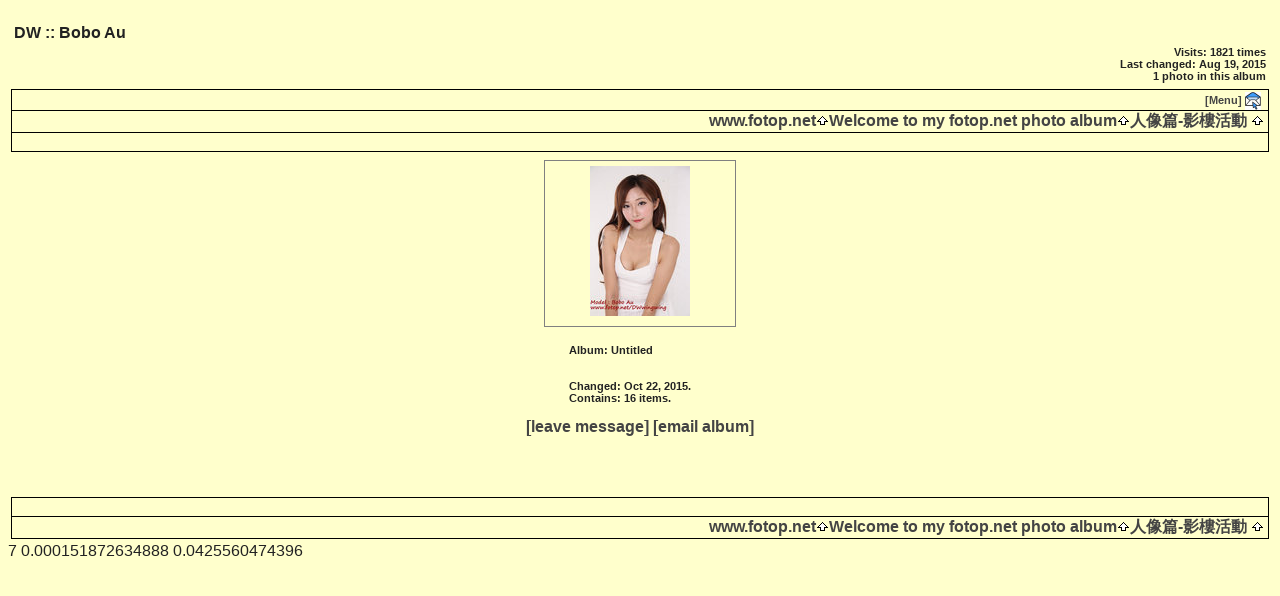

--- FILE ---
content_type: text/html; charset=UTF-8
request_url: https://www.fotop.net/DWwingwing/DWwingwing625
body_size: 3114
content:
<!DOCTYPE html PUBLIC "-//W3C//DTD XHTML 1.0 Transitional//EN"
"https://www.w3.org/TR/xhtml1/DTD/xhtml1-transitional.dtd">
<html xmlns="https://www.w3.org/1999/xhtml" xmlns:fb="https://www.facebook.com/2008/fbml" lang="en" xmlns:og="https://opengraphprotocol.org/schema/" xml:lang="en">

<head>
<title>Bobo Au -- fotop.net photo sharing network</title>
<meta http-equiv="x-ua-compatible" content="IE=8">
<meta name="referrer" content="always">
<meta property="fb:admins" content="100001117013884" />
<meta property="og:type" content="article" />
<meta property="og:title" content="Bobo Au" />
<meta property="og:image" content="https://images4.fotop.net/albums6/DWwingwing/DWwingwing627/IMG_3558.jpg"/>
<meta property="og:site_name" content="fotop"/>
<meta property="og:url" content="https://www.fotop.net/DWwingwing/DWwingwing625"/>
<meta http-equiv="Content-Type" content="text/html;charset=UTF-8">

<link rel="stylesheet" type="text/css" href="https://static.fotop.net/css/default.css"><style type="text/css">

BODY {background-color:#ffffcc; }</style>
<script type="text/javascript" src="https://ajax.googleapis.com/ajax/libs/jquery/1.4.2/jquery.js"></script>
<script type="text/javascript" charset="ISO-8859-1" src="https://static.fotop.net/js/jpop11082011.js"></script>
<script language="javascript" type="text/javascript" src="https://static.fotop.net/js/ui.core.min.js"></script><script language="javascript" type="text/javascript" src="https://static.fotop.net/js/jquery.jqpageflow.js"></script><script language="javascript" type="text/javascript" src="https://static.fotop.net/js/standard.js?r=3377"></script><script language="javascript" type="text/javascript" src="https://static.fotop.net/js/sidebar.js"></script>
<link rel="stylesheet" type="text/css" href="https://static.fotop.net/css/main_popup.css?r=1368" /><!--[if lt IE 7]>
<script language="javascript">
function ie6() {
  href="/ie6.php";
  $.post(href, {}, function (ie6) {});
  return false;
};
ie6();
</script>
<![endif]-->

<link rel="alternate" type="application/rss+xml" title="DWwingwing's photo albums" href="/rss/DWwingwing">
<link rel="stylesheet" type="text/css" href="https://static.fotop.net/css/jqpageflow.css" /><script language="javascript" type="text/javascript" src="https://static.fotop.net/js/drc.js"></script><meta http-equiv="imagetoolbar" content="no">
</head>

<body><center>
<div id=fb_like style="z-index:999;position:absolute;height:25px;top:0px;right:0px;"></div>
</center>
  <script language="javascript1.2">
  // <!--
  function menuChoice(selected_select) {
	  var sel_index = selected_select.selectedIndex;
	  var sel_value = selected_select.options[sel_index].value;
	  selected_select.options[0].selected = true;
   	  popup_show(sel_value, '', 'screen-corner', 100,30,450,550);
  }
  // -->

  </script>


<br />
<table class="screen" border=0>
<tr><td>
  <table class="header" border=0>
  <tr>
    <td>
      <span class="head">
        DW ::
	Bobo Au      </span>
    </td>
    <td align="right">
    </td>
  </tr>
  <tr>
    <td>
      <span class="desc">
              </span>
    </td>
    <td align="right" nowrap>
      <span class="desc" id="album_stat">
	<div>
               Visits: 1821 times<br>
                Last changed: Aug 19, 2015	<br>
	1 photo in this album      </div>
      </span>
    </td>
  </tr>
  </table></td>

   </tr>
		<a href="/DWwingwing/xelo"></a>
	  <tr>
    <td valign="top">



<table class="menubox" cellspacing="0" cellpadding="0">
  <tr> 
    <td colspan="4" bgcolor="#000000" style="height:1px;">
    </td>
  </tr>
  <tr> 
    <td bgcolor="#000000" width="1" height="18"><img src="https://static.fotop.net/images/pixel_trans.gif" width="1" height="1" alt="" /></td>
    <td align="right" valign="middle" width="100%" height="18">&nbsp;
	<span class ="menutext"><a href="#" onmouseover="javascript: toggleSidebar('sidebar')">[Menu]</a>&nbsp;<a href=# onclick="popup_show('/popup.php?cmd=subscribe&set_ownerName=DWwingwing&set_albumName=DWwingwing', 'Subscribe', 'mouse-left', 0,0,250,300);return false;" /><img src="/images/notify.png" align="absmiddle" title="subscribe"/></a>&nbsp</span>&nbsp;</td>
    <td bgcolor="#000000" width="1" height="18"><img src="https://static.fotop.net/images/pixel_trans.gif" width="1" height="1" alt="" /></td>
  </tr>
</table>
<div id="sidebar" style="position:absolute; left:-190px; top:60px; padding:1px; border:1px; filter:alpha(opacity=80); -moz-opacity:0.8; opacity: 0.8;
">
<table cellspacing="0" cellpadding="1" style="border:1px solid #333333; background: white;">
<tr bgcolor="#999999">
<td align="left" style="padding-left:0px;">
</td>
<td align="right" style="padding-right:2px;">
<a href="javascript: slideOut('sidebar')" title="Close">[x]</a></td>
</tr>
<tr><td nowrap><a class="sidebar" href=/DWwingwing/profile>[個人檔案]</a>&nbsp;</td></tr><tr><td nowrap><a class="sidebar" href=/main.php?mod=albumtree&set_albumName=DWwingwing625&set_ownerName=DWwingwing>[目錄]</a>&nbsp;</td></tr><tr><td nowrap><a class=sidebar href=/slideshow/DWwingwing/DWwingwing625>[自動播放]</a>&nbsp;</td></tr><tr><td nowrap><a class=sidebar href=/DWwingwing/pjournal>[photo journal]</a>&nbsp;</td></tr><tr><td><a class="sidebar" id="popuplink_1" target="Edit" href='/login.php' onClick="javascript:nw=window.open(document.getElementById('popuplink_1').href,'Edit','height=500,width=500,location=no,scrollbars=yes,menubars=no,toolbars=no,resizable=yes');nw.opener=self;return false;"><nobr>[登入]</nobr></a></td></tr></table>
</div>


<!-- top nav -->

<table class="breadcrumb" cellspacing="0" cellpadding="0">
  <tr>
    <td colspan="3" bgcolor="#000000" style="height:1px;"></td>
  </tr>
  <tr>
    <td bgcolor="#000000" width="1" height="18"><img src="https://static.fotop.net/images/pixel_trans.gif" width="1" height="1"></td>
    <td align="right" width="3000" height="18">
      <span class="bread">
<a class="parents" href="https://www.fotop.net">www.fotop.net</a><img src="https://static.fotop.net/images/nav_home.gif" width=13 height=11><a class="parents" href="/DWwingwing"">Welcome to my fotop.net photo album</a><img src="https://static.fotop.net/images/nav_home.gif" width=13 height=11><a class="parents" href="/DWwingwing/DWwingwing01">人像篇-影樓活動</a>      <img src="https://static.fotop.net/images/nav_home.gif" width="13" height="11">&nbsp;
      </span>
    </td>
    <td bgcolor="#000000" width="1" height="18"><img src="https://static.fotop.net/images/pixel_trans.gif" width="1" height="1"></td>
  </tr>
</table>

<table class="nav" cellspacing="0" cellpadding="0">
  <tr> 
    <td colspan="11" bgcolor="#000000" style="height:1px;">
   </td>
  </tr>
  <tr> 
    <td bgcolor="#000000" width="1"><img src="https://static.fotop.net/images/pixel_trans.gif" width="1" height="1"></td>
    <td align="center" width="27" height="18">&nbsp;</td> 
    <td width="1" height="1"><img src="https://static.fotop.net/images/pixel_trans.gif" width="1" height="1"></td>
    <td align="center" width="72" height="18">&nbsp;</td>
    <td width="1" height="1" style="height:1px;"></td>
    <td align="center" width="3000" height="18">   
    </td>
    <td align="center" width="72" height="18">&nbsp;</td>
    <td width="1" height="1" style="height:1px;"></td>
    <td width="1" height="1" style="height:1px;"></td>
    <td align="center" width="27" height="18">&nbsp;</td>
    <td align="right" bgcolor="#000000" width="1" style="height:18px;"><img src="https://static.fotop.net/images/pixel_trans.gif" width="1" height="1"></td>
  </tr>
  <tr> 
    <td colspan="11" bgcolor="#000000" style="height:1px;">
   </td>
  </tr>
</table>
    
<div id="contents"></div>
<div id="g728_1">
</div>
<center>
<div style="width:100%;">
</div>
</center>


<!-- image grid table -->
<div id="thumbs">
<table class="thumbs" cellspacing=0 cellpadding=7>
<tr><td width=25% align=center valign=middle>    <table cellspacing="0" cellpadding="1">
      <tr align="middle">
        <td valign="top" class="thumbnail"><a class="thumbnail" href="/DWwingwing/DWwingwing627"><img src="https://images5.fotop.net/albums6/DWwingwing/DWwingwing627/IMG_3558.thumb.jpg" width="100" height="150"  border="0" title="" alt="IMG_3558" /></a></td>
      </tr>
    </table>

</td></tr><tr><td width=25% valign=top align=center ><table width=150 border=0 cellpadding=0 cellspacing=4><tr><td><span class="caption"><div class="albummeta"><b>Album: Untitled</b><br><br>								<br>
				<span class="details">
				   Changed: Oct 22, 2015.  <br>
				   Contains: 
				16 items.<br>
				   				</span>
				</div></span></td></tr></table></td></tr><tr></tr><tr></tr><tr></tr><tr></tr><tr></tr><tr></tr>
</table></div>
<table class="comments">
<!-- comments -->
<span class="caption">
<tr align=center><td colspan=3><span class=editlink><a href="#" onClick="popup_show('/popup.php?set_albumName=DWwingwing625&set_ownerName=DWwingwing&cmd=add_album_comment', 'leave message', 'screen-corner', 100, 30, 500, 400);return false;">[leave message]</a>&nbsp<a href="#" onClick="popup_show('/popup.php?set_albumName=DWwingwing625&set_ownerName=DWwingwing&cmd=email_album', 'Email to friend', 'screen-corner', 100, 30, 500, 500);return false;">[email album]</a></span><br><br></td></tr>	<tr><td>
	<div id="comments-container"> </div>
	</td></tr>

</span>
</table>
<br><br>

<!-- bottom nav -->

<table class="nav" cellspacing="0" cellpadding="0">
  <tr> 
    <td colspan="11" bgcolor="#000000" style="height:1px;">
   </td>
  </tr>
  <tr> 
    <td bgcolor="#000000" width="1"><img src="https://static.fotop.net/images/pixel_trans.gif" width="1" height="1"></td>
    <td align="center" width="27" height="18">&nbsp;</td> 
    <td width="1" height="1"><img src="https://static.fotop.net/images/pixel_trans.gif" width="1" height="1"></td>
    <td align="center" width="72" height="18">&nbsp;</td>
    <td width="1" height="1" style="height:1px;"></td>
    <td align="center" width="3000" height="18">   
    </td>
    <td align="center" width="72" height="18">&nbsp;</td>
    <td width="1" height="1" style="height:1px;"></td>
    <td width="1" height="1" style="height:1px;"></td>
    <td align="center" width="27" height="18">&nbsp;</td>
    <td align="right" bgcolor="#000000" width="1" style="height:18px;"><img src="https://static.fotop.net/images/pixel_trans.gif" width="1" height="1"></td>
  </tr>
  <tr> 
    <td colspan="11" bgcolor="#000000" style="height:1px;">
   </td>
  </tr>
</table>
    

<table class="breadcrumb" cellspacing="0" cellpadding="0">
  <tr>
    <td bgcolor="#000000" width="1" height="18"><img src="https://static.fotop.net/images/pixel_trans.gif" width="1" height="1"></td>
    <td align="right" width="3000" height="18">
      <span class="bread">
<a class="parents" href="https://www.fotop.net">www.fotop.net</a><img src="https://static.fotop.net/images/nav_home.gif" width=13 height=11><a class="parents" href="/DWwingwing"">Welcome to my fotop.net photo album</a><img src="https://static.fotop.net/images/nav_home.gif" width=13 height=11><a class="parents" href="/DWwingwing/DWwingwing01">人像篇-影樓活動</a>      <img src="https://static.fotop.net/images/nav_home.gif" width="13" height="11">&nbsp;
      </span>
    </td>
    <td bgcolor="#000000" width="1" height="18"><img src="https://static.fotop.net/images/pixel_trans.gif" width="1" height="1"></td>
  </tr>
  <tr>
    <td colspan="3" bgcolor="#000000" style="height:1px;"></td>
  </tr>
</table>

    </td>

  </tr>
</table>

7  0.000151872634888  0.0425560474396<br />
<script>
$("#fb_like").html("<fb:like show_faces=\"false\" width=\"300\"></fb:like>");
$("#fb_like").css('background-color', 'white');
</script> 
<script src="https://www.google-analytics.com/urchin.js" type="text/javascript"></script>
<script type="text/javascript">
_uacct = "UA-2314401-1";
urchinTracker();
</script>


</body>
</html>


<script language="javascript" type="text/javascript">
  if (windows_width != 0) {
  getres();
  }
</script>

